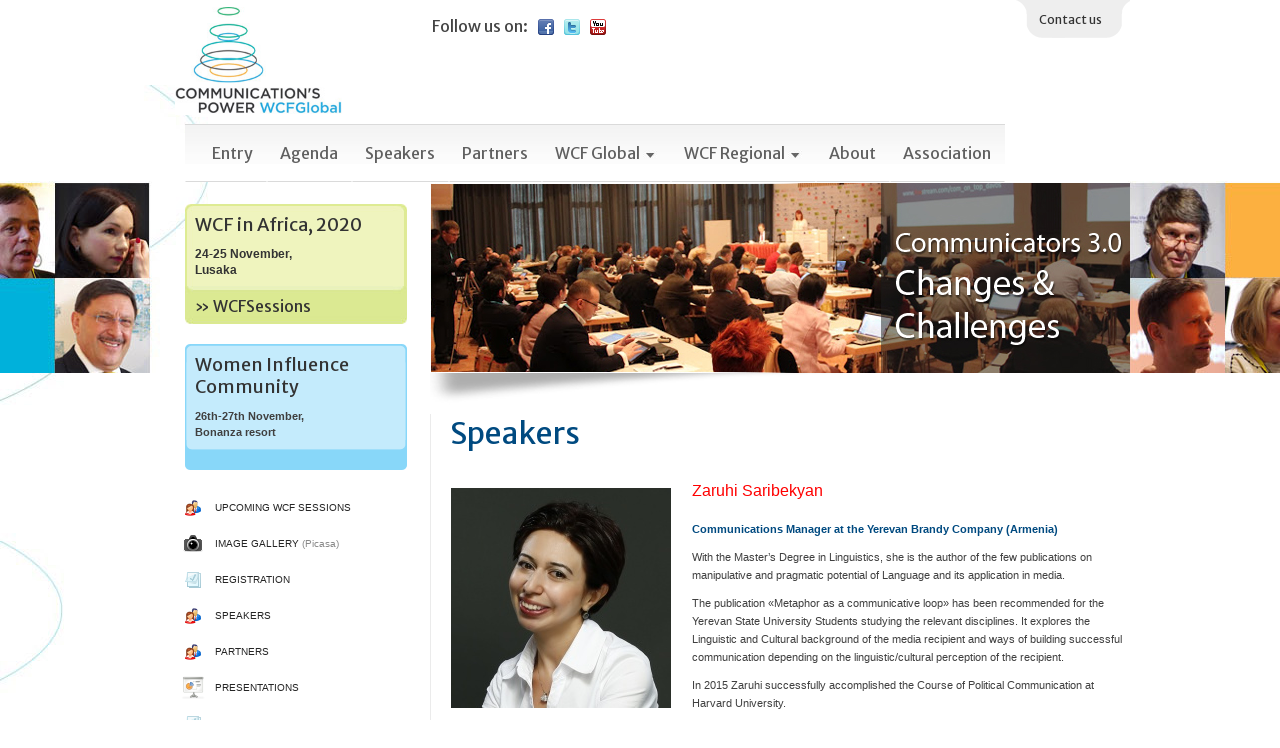

--- FILE ---
content_type: text/html; charset=windows-1251
request_url: http://www.forumdavos.com/regional_people/429/Zaruhi+Saribekyan/24
body_size: 15752
content:
<!DOCTYPE html PUBLIC "-//W3C//DTD XHTML 1.0 Transitional//EN" "http://www.w3.org/TR/xhtml1/DTD/xhtml1-transitional.dtd">

<html prefix="og: http://ogp.me/ns#">
    <head>
        <base href="http://www.forumdavos.com/" />
        <META HTTP-EQUIV="Content-Type" CONTENT="text/html; charset=windows-1251">
            <title>WELCOME TO ANNUAL GLOBAL FORUM  “COMMUNICATION ON TOP”</title>
            <meta name="Description" CONTENT="">
                <meta NAME="Keywords" CONTENT="">

                    
	<script type="text/javascript" src="http://www.forumdavos.com/js/jquery-1.7.2.min.js"></script>
	<link href='http://fonts.googleapis.com/css?family=Merriweather+Sans:400,700&subset=latin,latin-ext' rel='stylesheet' type='text/css'>
	<link rel="stylesheet" type="text/css" href="http://www.forumdavos.com/css/style.css?a=3"><link href='http://fonts.googleapis.com/css?family=Arimo:400&subset=latin,cyrillic-ext' rel='stylesheet' type='text/css'>
	<style>
		body { background:url(http://www.forumdavos.com/images/innerbodybg5.jpg) 50% 85px no-repeat #ffffff; }
	</style>                    <!--[if IE 7]>
                    <script>
                            $( document ).ready(function() {
                                    $("ul#mainmenu li").mouseover(function(){
                                            var width = $( this ).outerWidth();
                                            $("ul.sub-level").css({'position':'absolute','margin-left':(18-width)});
                                    });
                            });
                    </script>
                    <![endif]-->
                    <script type="text/javascript">


                        var _gaq = _gaq || [];
                        _gaq.push(['_setAccount', 'UA-182979-26']);
                        _gaq.push(['_trackPageview']);


                        (function () {
                            var ga = document.createElement('script');
                            ga.type = 'text/javascript';
                            ga.async = true;
                            ga.src = ('https:' == document.location.protocol ? 'https://ssl' : 'http://www') + '.google-analytics.com/ga.js';
                            var s = document.getElementsByTagName('script')[0];
                            s.parentNode.insertBefore(ga, s);
                        })();


                    </script>

                                        </head>

                    <body>
                        <div id="fb-root"></div>
                        <script>(function (d, s, id) {
                                var js, fjs = d.getElementsByTagName(s)[0];
                                if (d.getElementById(id))
                                    return;
                                js = d.createElement(s);
                                js.id = id;
                                js.src = "//connect.facebook.net/en_Gb/all.js#xfbml=1";
                                fjs.parentNode.insertBefore(js, fjs);
                            }(document, 'script', 'facebook-jssdk'));</script>
                        <div id="wrap">
                            <div id="top_content">
                                
			<a href="http://www.forumdavos.com/index.php" title="Home" style="float: left; padding: 7px 0px 0px 25px; ">
				<img src="http://www.forumdavos.com/images/logo_new.jpg" height="108" alt="Communication on Top" hspace="0" vspace="0" border="0" />
			</a>
			<div id="wrap_social_head">
				<h2><span style="float:left;">Follow us on:</span>
					<a class="social" id="facebook" title="Follow us on Facebook" href="http://www.facebook.com/WorldCommForumDavos" target="_blank" style="margin-top:3px;"></a>
					<a class="social" id="twitter" title="Follow us on Twitter" href="http://twitter.com/WorldCommForum" target="_blank"  style="margin-top:3px;"></a>
					<a class="social" id="youtube" title="Follow us on YouTube" href="http://www.youtube.com/user/forumdavoscom" target="_blank" style="margin-top:3px;"></a>
				</h2>
			</div>
			<div id="widget_wether">
				<div style="overflow: hidden; max-width: 313px;">
				</div>	
			</div>
			<div id="contactus">
				<a href="http://www.forumdavos.com/contact" title="Contact us">Contact us</a>
			</div>                            </div>
                            

		<ul id="mainmenu"><li>
				<a href="http://www.forumdavos.com/registration" title="Entry"  >Entry</a></li><li>
				<a href="http://www.forumdavos.com/programme" title="Agenda"  >Agenda</a></li><li>
				<a href="http://www.forumdavos.com/speakers" title="Speakers"  >Speakers</a></li><li>
				<a href="http://www.forumdavos.com/partners" title="Partners"  >Partners</a></li><li>
				<a href="http://www.forumdavos.com/events" title="WCF Global"  >WCF Global<img src="http://www.forumdavos.com/images/arrow_menu.jpg" width="14" height="9" style="margin-left:3px;" border="0" /></a><ul class="sub-level">
							<li>
								<a href="http://www.forumdavos.com/events/2018" title="WCF 2018">WCF 2018</a>
							</li>
							<li>
								<a href="http://www.forumdavos.com/events/2017" title="WCF 2017">WCF 2017</a>
							</li>
							<li>
								<a href="http://www.forumdavos.com/events/2016" title="WCF 2016">WCF 2016</a>
							</li>
							<li>
								<a href="http://www.forumdavos.com/events/2015" title="WCF 2015">WCF 2015</a>
							</li>
							<li>
								<a href="http://www.forumdavos.com/events/2014" title="WCF 2014">WCF 2014</a>
							</li>
							<li>
								<a href="http://www.forumdavos.com/events/2013" title="WCF 2013">WCF 2013</a>
							</li>
							<li>
								<a href="http://www.forumdavos.com/events/2012" title="WCF 2012">WCF 2012</a>
							</li>
							<li>
								<a href="http://www.forumdavos.com/events/2011" title="WCF 2011">WCF 2011</a>
							</li>
							<li>
								<a href="http://www.forumdavos.com/events/2010" title="WCF 2010">WCF 2010</a>
							</li>
						</ul></li><li>
				<a href="http://www.forumdavos.com/regional" title="WCF Regional"  >WCF Regional<img src="http://www.forumdavos.com/images/arrow_menu.jpg" width="14" height="9" style="margin-left:3px;" border="0" /></a><ul class="sub-level">
							<li>
								<a href="http://www.forumdavos.com/regional/32" title="WCF in Africa - 2020">WCF in Africa - 2020</a>
							</li>
							<li>
								<a href="http://www.forumdavos.com/regional/27" title="WIC-F | Moscow 2018">WIC-F | Moscow 2018</a>
							</li>
							<li>
								<a href="http://www.forumdavos.com/regional/30" title="WCFA | USA Trip 2018">WCFA | USA Trip 2018</a>
							</li>
							<li>
								<a href="http://www.forumdavos.com/regional/29" title="WIC-F | Paris 2018">WIC-F | Paris 2018</a>
							</li>
							<li>
								<a href="http://www.forumdavos.com/past_sessions" title="Archived  Past Sessions">Archived  Past Sessions</a>
							</li>
						</ul></li><li>
				<a href="http://www.forumdavos.com/about" title="About"  >About</a></li><li>
				<a href="http://www.forumdavos.com/WCFA" title="Association"  >Association</a></li>
		</ul><!-- mainmenu -->
		<div class="clear"></div>
		<div style="clear: both; height: 2px;"></div>
			<div id="head" style="background: url(http://www.forumdavos.com/uploads/top/background_17.jpg) top left no-repeat;">				

                            <img id="shadow" src="http://www.forumdavos.com/images/shadow.png" width="700" height="40" alt="shadow" hspace="0" vspace="0" border="0" />
                        </div><!-- head -->	
                        <div style="clear:both; height:1px; overflow:hidden;"></div>
                        <div class="main">
	<div class="singlecolbg">
		<h1>Speakers</h1>
		<div style="clear:both; height:20px; overflow:hidden;"></div>
			
			<img class="inner_photo" src="http://www.forumdavos.com/uploads/regional_people/photo_429.jpg" alt="Zaruhi Saribekyan" width="220" height="220" border="0">
		<h2>Zaruhi Saribekyan</h2>
		<p style="color:#004a80"><strong>Communications Manager at the Yerevan Brandy Company (Armenia)</strong></p>
		<p><span style="font-size: 1em;">With the Master’s Degree in Linguistics, she is the author of the few publications on manipulative and pragmatic potential of Language and its application in media.</span></p>
<p><span style="font-size: 1em;">The publication «Metaphor as a communicative loop» has been recommended for the Yerevan State University Students studying the relevant disciplines. It explores the Linguistic and Cultural background of the media recipient and ways of </span><span style="font-size: 1em;">building successful communication depending on the linguistic/cultural perception of the recipient.</span></p>
<p>In 2015 Zaruhi successfully accomplished the Course of Political Communication at Harvard University.</p>
		<p>
		<strong>Communications Manager at the Yerevan Brandy Company (Armenia)</strong><br><br>
		
		
		
		</p><div style="clear:both; height:10px; overflow:hidden;"></div>
<p>
	<div style="margin:20px; padding:0px;">
		<div style="margin:0px 30px 0 0; padding:0px; float:left; display:inline;">
				<script src="//platform.linkedin.com/in.js" type="text/javascript"></script>
				<script type="IN/Share" data-url="http://www.forumdavos.com/regional_speakers/24" data-counter="right"></script>
		</div>
		<div style="margin:0px; padding:0px; float:left; display:inline;">
			<a href="https://twitter.com/share" class="twitter-share-button" data-url="http://www.forumdavos.com/regional_speakers/24">Tweet</a>
			<script>!function(d,s,id){var js,fjs=d.getElementsByTagName(s)[0];if(!d.getElementById(id)){js=d.createElement(s);js.id=id;js.src="//platform.twitter.com/widgets.js";fjs.parentNode.insertBefore(js,fjs);}}(document,"script","twitter-wjs");</script>
			</div>	
		<div style="margin:0px; padding:0px; float:left; display:inline;">	
			<div style="margin:0px; padding:0px; float:left; display:inline;" class="fb-like" data-href="http://www.forumdavos.com/regional_speakers/24" data-send="true" data-width="350" data-show-faces="false" data-font="tahoma"></div>
		</div>
	</div>
</p>	

	</div>			<div style="clear:both; height:1px; overflow:hidden;"></div>
		</div><!--main -->
		<div class="leftcol" style="margin-top:-210px;">
			
			<div id="left_head">
				<div id="yellowpad">
				<h2 class="forumn"><a href="http://www.forumdavos.com/regional/32" target="_blank">WCF in Africa, 2020
					<br/></a></h2>
					<p style="font-weight: bold;">
					24-25 November,<br>
					Lusaka</p></div>
				<div id="yellowpadbottom">
					<a href="http://www.forumdavos.com/regional" title="Sessions">&raquo; WCFSessions</a>
				</div>
				<div style="clear: both; overflow: hidden; height: 20px;"></div>
				
				<div id="bluepad">
					<h2 class="forumn"><a href="http://www.womeninfluence.club/ " style="color: #333333;" target="_blank">Women Influence Community</a></h2>
					<p style="font-weight: normal;"><strong>26th-27th November,
					<br/>Bonanza resort</strong></p>
				</div>
			<div id="bluebottom">
				&nbsp;
			</div>
			<div style="clear:both; height:20px; overflow:hidden;"></div>
			</div>
<ul>
		<li class="speakers"><a title="Upcoming WCF Sessions" href="http://www.forumdavos.com/regional">Upcoming WCF Sessions</a></li>
				<li class="images"><a title="Image gallery" href="https://goo.gl/photos/qSPrPeobtX9jM7sE6" target="_blank">Image gallery</a> (Picasa)</li>
	<li class="program"><a title="Registration" href="http://www.forumdavos.com/reg_registration/24">Registration</a></li>
			<li class="speakers"><a title="Speakers" href="http://www.forumdavos.com/regional_speakers/24">Speakers</a></li>
		<li class="speakers"><a title="Partners" href="http://www.forumdavos.com/regional_partners/24">Partners</a></li>
		<li class="presentation"><a title="Presentations" href="http://www.forumdavos.com/regional_presentations/24">Presentations</a></li>
		<li class="program"><a title="Program" href="http://www.forumdavos.com/regional_program/24">Program</a></li>	<li class="archive"><a title="Past WCF Sessions" href="http://www.forumdavos.com/past_sessions">Past WCF Sessions</a></li>
</ul>
					<div style="clear:both; height:20px; overflow:hidden;"></div>
					<h2>Video Davos</h2>
					<div id="video">
						<object width="240">
						  <param name="movie"
						         value="http://www.youtube.com/v/BXr1Tv2c0Ow?version=3&autohide=1&showinfo=0"></param>
						  <param name="allowScriptAccess" value="always"></param>
						  <embed src="http://www.youtube.com/v/BXr1Tv2c0Ow?version=3&autohide=1&showinfo=0"
						         type="application/x-shockwave-flash"
						         allowscriptaccess="always"
						         width="240"></embed>
						</object>
						<h3>WCF Geneva Week 2017, Day 1</h3>
						<a href="http://www.youtube.com/user/forumdavoscom" title="more videos" target="_blank">&raquo; More videos</a>
					</div>
				<div style="clear:both; height:20px; overflow:hidden;"></div>
			<div id="fb">
				<div class="fb-like-box" data-href="https://www.facebook.com/WorldCommForumDavos" data-width="220" data-colorscheme="light" data-show-faces="true" data-header="false" data-stream="false" data-show-border="false"></div>
			</div>
			<div style="clear:both; height:20px; overflow:hidden;"></div>
			<!--<div id="twitter_widget" style="width: 220px; margin: 0 35px;">
				<a class="twitter-timeline"
					height="200" 
					data-chrome="nofooter transparent noscrollbar"
					href="https://twitter.com/WorldCommForum"  data-widget-id="398061406743834624">Tweets by @WorldCommForum</a>
				<script>!function(d,s,id){var js,fjs=d.getElementsByTagName(s)[0],p=/^http:/.test(d.location)?'http':'https';if(!d.getElementById(id)){js=d.createElement(s);js.id=id;js.src=p+"://platform.twitter.com/widgets.js";fjs.parentNode.insertBefore(js,fjs);}}(document,"script","twitter-wjs");</script>
			</div>-->
			<div style="clear:both; height:20px; overflow:hidden;"></div>			
		</div><!-- leftcol -->
		<div style="clear:both; height:1px; overflow:hidden;"></div>
		<div id="footer">
		<p>
			&copy; 2026 All rights reserved.<br />
			Web design and development by <a href="http://www.m3bg.com/" title="M3 Communications Group, Inc." target="_blank">M3 Communications Group, Inc.</a>
		</p>
		<p>
			Brand identity &amp; creative concept by <a href="http://www.depotwpf.com/" title="Depot WPF" target="_blank">Depot WPF</a>
		</p>
		</div>
	</div><!-- wrap -->

 <!-- smartlook includes --> 
<script type="text/javascript"> 
	var issuuConfig = { 
		guid: '5d8a571e-efe4-43dd-9a94-72bace15ef5a', 
		domain: '*.forumdavos.com' 
	}; 
</script> 
<script type="text/javascript"> 
	document.write(unescape("%3Cscript src='http://static.issuu.com/smartlook/ISSUU.smartlook.js' type='text/javascript'%3E%3C/script%3E")); 
</script> 
<!-- end smartlook includes -->
<!-- Google Code for Main-WCF -->
<!-- Remarketing tags may not be associated with personally identifiable information or placed on pages related to sensitive categories. For instructions on adding this tag and more information on the above requirements, read the setup guide: google.com/ads/remarketingsetup -->
<script type="text/javascript">
/* <![CDATA[ */
var google_conversion_id = 1001004478;
var google_conversion_label = "Dv9aCKKOgAgQvruo3QM";
var google_custom_params = window.google_tag_params;
var google_remarketing_only = true;
/* ]]> */
</script>
<script type="text/javascript" src="//www.googleadservices.com/pagead/conversion.js">
</script>
<noscript>
<div style="display:inline;">
<img height="1" width="1" style="border-style:none;" alt="" src="//googleads.g.doubleclick.net/pagead/viewthroughconversion/1001004478/?value=1.000000&amp;label=Dv9aCKKOgAgQvruo3QM&amp;guid=ON&amp;script=0"/>
</div>
</noscript>
<!-- end Google Code for Main-WCF-->
</body>
</html>


--- FILE ---
content_type: text/css; charset=utf-8
request_url: http://fonts.googleapis.com/css?family=Arimo:400&subset=latin,cyrillic-ext
body_size: 672
content:
/* cyrillic-ext */
@font-face {
  font-family: 'Arimo';
  font-style: normal;
  font-weight: 400;
  src: url(http://fonts.gstatic.com/s/arimo/v35/P5sfzZCDf9_T_3cV7NCUECyoxNk37cxcDRrBdwcoaaQwpBQ.woff2) format('woff2');
  unicode-range: U+0460-052F, U+1C80-1C8A, U+20B4, U+2DE0-2DFF, U+A640-A69F, U+FE2E-FE2F;
}
/* cyrillic */
@font-face {
  font-family: 'Arimo';
  font-style: normal;
  font-weight: 400;
  src: url(http://fonts.gstatic.com/s/arimo/v35/P5sfzZCDf9_T_3cV7NCUECyoxNk37cxcBBrBdwcoaaQwpBQ.woff2) format('woff2');
  unicode-range: U+0301, U+0400-045F, U+0490-0491, U+04B0-04B1, U+2116;
}
/* greek-ext */
@font-face {
  font-family: 'Arimo';
  font-style: normal;
  font-weight: 400;
  src: url(http://fonts.gstatic.com/s/arimo/v35/P5sfzZCDf9_T_3cV7NCUECyoxNk37cxcDBrBdwcoaaQwpBQ.woff2) format('woff2');
  unicode-range: U+1F00-1FFF;
}
/* greek */
@font-face {
  font-family: 'Arimo';
  font-style: normal;
  font-weight: 400;
  src: url(http://fonts.gstatic.com/s/arimo/v35/P5sfzZCDf9_T_3cV7NCUECyoxNk37cxcAxrBdwcoaaQwpBQ.woff2) format('woff2');
  unicode-range: U+0370-0377, U+037A-037F, U+0384-038A, U+038C, U+038E-03A1, U+03A3-03FF;
}
/* hebrew */
@font-face {
  font-family: 'Arimo';
  font-style: normal;
  font-weight: 400;
  src: url(http://fonts.gstatic.com/s/arimo/v35/P5sfzZCDf9_T_3cV7NCUECyoxNk37cxcAhrBdwcoaaQwpBQ.woff2) format('woff2');
  unicode-range: U+0307-0308, U+0590-05FF, U+200C-2010, U+20AA, U+25CC, U+FB1D-FB4F;
}
/* vietnamese */
@font-face {
  font-family: 'Arimo';
  font-style: normal;
  font-weight: 400;
  src: url(http://fonts.gstatic.com/s/arimo/v35/P5sfzZCDf9_T_3cV7NCUECyoxNk37cxcDxrBdwcoaaQwpBQ.woff2) format('woff2');
  unicode-range: U+0102-0103, U+0110-0111, U+0128-0129, U+0168-0169, U+01A0-01A1, U+01AF-01B0, U+0300-0301, U+0303-0304, U+0308-0309, U+0323, U+0329, U+1EA0-1EF9, U+20AB;
}
/* latin-ext */
@font-face {
  font-family: 'Arimo';
  font-style: normal;
  font-weight: 400;
  src: url(http://fonts.gstatic.com/s/arimo/v35/P5sfzZCDf9_T_3cV7NCUECyoxNk37cxcDhrBdwcoaaQwpBQ.woff2) format('woff2');
  unicode-range: U+0100-02BA, U+02BD-02C5, U+02C7-02CC, U+02CE-02D7, U+02DD-02FF, U+0304, U+0308, U+0329, U+1D00-1DBF, U+1E00-1E9F, U+1EF2-1EFF, U+2020, U+20A0-20AB, U+20AD-20C0, U+2113, U+2C60-2C7F, U+A720-A7FF;
}
/* latin */
@font-face {
  font-family: 'Arimo';
  font-style: normal;
  font-weight: 400;
  src: url(http://fonts.gstatic.com/s/arimo/v35/P5sfzZCDf9_T_3cV7NCUECyoxNk37cxcABrBdwcoaaQw.woff2) format('woff2');
  unicode-range: U+0000-00FF, U+0131, U+0152-0153, U+02BB-02BC, U+02C6, U+02DA, U+02DC, U+0304, U+0308, U+0329, U+2000-206F, U+20AC, U+2122, U+2191, U+2193, U+2212, U+2215, U+FEFF, U+FFFD;
}
